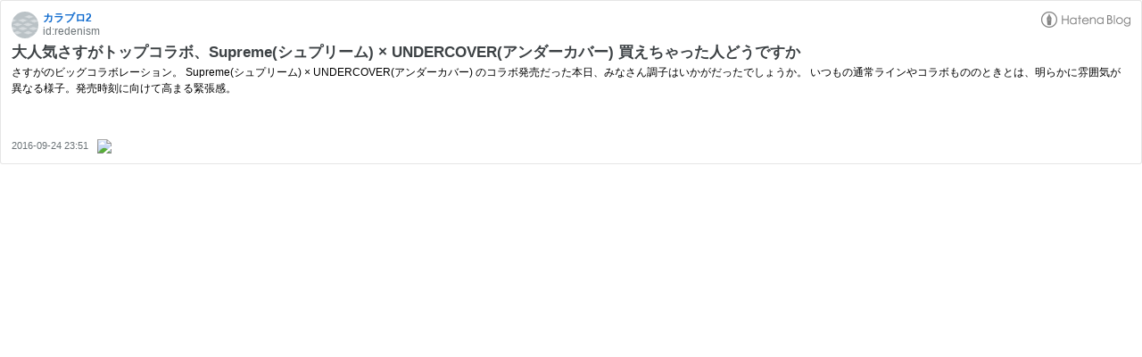

--- FILE ---
content_type: text/html; charset=utf-8
request_url: https://hatenablog-parts.com/embed?url=https%3A%2F%2Fcolor2.hatenablog.com%2Fentry%2F2016%2F09%2F24%2F235124
body_size: 1516
content:
<!DOCTYPE html>
<html
  lang="ja"
  >

  <head>
    <meta charset="utf-8"/>
    <meta name="viewport" content="initial-scale=1.0"/>
    <meta name="googlebot" content="noindex,indexifembedded" />

    <title></title>

    
<script
  id="embed-gtm-data-layer-loader"
  data-data-layer-page-specific=""
>
(function() {
  function loadDataLayer(elem, attrName) {
    if (!elem) { return {}; }
    var json = elem.getAttribute(attrName);
    if (!json) { return {}; }
    return JSON.parse(json);
  }

  var globalVariables = loadDataLayer(
    document.documentElement,
    'data-data-layer'
  );
  var pageSpecificVariables = loadDataLayer(
    document.getElementById('embed-gtm-data-layer-loader'),
    'data-data-layer-page-specific'
  );

  var variables = [globalVariables, pageSpecificVariables];

  if (!window.dataLayer) {
    window.dataLayer = [];
  }

  for (var i = 0; i < variables.length; i++) {
    window.dataLayer.push(variables[i]);
  }
})();
</script>

<!-- Google Tag Manager -->
<script>(function(w,d,s,l,i){w[l]=w[l]||[];w[l].push({'gtm.start':
new Date().getTime(),event:'gtm.js'});var f=d.getElementsByTagName(s)[0],
j=d.createElement(s),dl=l!='dataLayer'?'&l='+l:'';j.async=true;j.src=
'https://www.googletagmanager.com/gtm.js?id='+i+dl;f.parentNode.insertBefore(j,f);
})(window,document,'script','dataLayer','GTM-P4CXTW');</script>
<!-- End Google Tag Manager -->











    
<link rel="stylesheet" type="text/css" href="https://cdn.blog.st-hatena.com/css/embed.css?version=ce040fcbad0d42a5e1cae88990dad0"/>


    <script defer id="blogcard-js" src="https://cdn.blog.st-hatena.com/js/blogcard.js?version=ce040fcbad0d42a5e1cae88990dad0"></script>
  </head>
  <body class="body-iframe page-embed">

    <div class="embed-wrapper">
      <div class="embed-wrapper-inner">
        
        
        <div class="embed-header">
          <a href="https://color2.hatenablog.com/" target="_blank" data-track-component="blog_icon"><img src="https://cdn.blog.st-hatena.com/images/admin/blog-icon-noimage.png" alt="カラブロ2" title="カラブロ2" class="blog-icon"></a>
          <h1 class="blog-title">
            <a href="https://color2.hatenablog.com/" target="_blank" data-track-component="blog_name">カラブロ2</a>
          </h1>
          <div class="blog-user">
            <a href="https://color2.hatenablog.com/" target="_blank" data-track-component="entry_author_id">id:redenism</a>
          </div>
            <div class="embed-logo">
              <a href="https://hatena.blog/" target="_blank" data-track-component="hatena_logo">
                <img src="https://cdn.blog.st-hatena.com/images/embed/embed-logo.gif?version=ce040fcbad0d42a5e1cae88990dad0" class="embed-logo-img">
              </a>
            </div>
        </div>
        
        <div class="embed-content ">
          
          <div class="entry-body">
            <h2 class="entry-title">
              <a href="https://color2.hatenablog.com/entry/2016/09/24/235124" target="_blank" data-track-component="entry_title">大人気さすがトップコラボ、Supreme(シュプリーム) × UNDERCOVER(アンダーカバー) 買えちゃった人どうですか</a>
            </h2>
            <div class="entry-content">
              さすがのビッグコラボレーション。 Supreme(シュプリーム) × UNDERCOVER(アンダーカバー) のコラボ発売だった本日、みなさん調子はいかがだったでしょうか。 いつもの通常ラインやコラボもののときとは、明らかに雰囲気が異なる様子。発売時刻に向けて高まる緊張感。
            </div>
          </div>
        </div>
        <div class="embed-footer">
          
          <a href="https://color2.hatenablog.com/entry/2016/09/24/235124" target="_blank" data-track-component="entry_datetime"><time data-relative datetime="2016-09-24T14:51:24Z" class="updated">2016-09-24 23:51</time></a>
          
          <img src="https://s.st-hatena.com/entry.count.image?uri=https%3A%2F%2Fcolor2.hatenablog.com%2Fentry%2F2016%2F09%2F24%2F235124" alt="" class="star-count" />
          <a href="https://b.hatena.ne.jp/entry/s/color2.hatenablog.com/entry/2016/09/24/235124" target="_blank" data-track-component="bookmark_count_image"><img src="https://b.hatena.ne.jp/entry/image/https://color2.hatenablog.com/entry/2016/09/24/235124" class="bookmark-count"></a>
        </div>
      </div>
    </div>
  </body>
</html>
